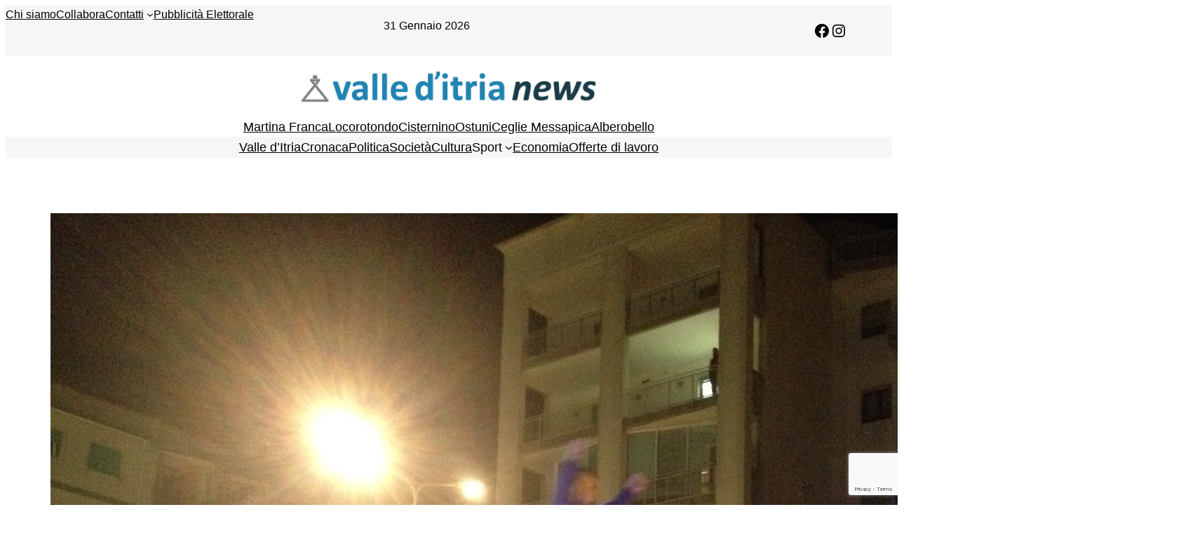

--- FILE ---
content_type: text/html; charset=utf-8
request_url: https://www.google.com/recaptcha/api2/anchor?ar=1&k=6Lcuco4UAAAAAIa7q08-UxYXfqz0UL0rJTDal7rf&co=aHR0cHM6Ly93d3cudmFsbGVkaXRyaWFuZXdzLml0OjQ0Mw..&hl=en&v=N67nZn4AqZkNcbeMu4prBgzg&size=invisible&anchor-ms=20000&execute-ms=30000&cb=91idgox7ovwi
body_size: 48858
content:
<!DOCTYPE HTML><html dir="ltr" lang="en"><head><meta http-equiv="Content-Type" content="text/html; charset=UTF-8">
<meta http-equiv="X-UA-Compatible" content="IE=edge">
<title>reCAPTCHA</title>
<style type="text/css">
/* cyrillic-ext */
@font-face {
  font-family: 'Roboto';
  font-style: normal;
  font-weight: 400;
  font-stretch: 100%;
  src: url(//fonts.gstatic.com/s/roboto/v48/KFO7CnqEu92Fr1ME7kSn66aGLdTylUAMa3GUBHMdazTgWw.woff2) format('woff2');
  unicode-range: U+0460-052F, U+1C80-1C8A, U+20B4, U+2DE0-2DFF, U+A640-A69F, U+FE2E-FE2F;
}
/* cyrillic */
@font-face {
  font-family: 'Roboto';
  font-style: normal;
  font-weight: 400;
  font-stretch: 100%;
  src: url(//fonts.gstatic.com/s/roboto/v48/KFO7CnqEu92Fr1ME7kSn66aGLdTylUAMa3iUBHMdazTgWw.woff2) format('woff2');
  unicode-range: U+0301, U+0400-045F, U+0490-0491, U+04B0-04B1, U+2116;
}
/* greek-ext */
@font-face {
  font-family: 'Roboto';
  font-style: normal;
  font-weight: 400;
  font-stretch: 100%;
  src: url(//fonts.gstatic.com/s/roboto/v48/KFO7CnqEu92Fr1ME7kSn66aGLdTylUAMa3CUBHMdazTgWw.woff2) format('woff2');
  unicode-range: U+1F00-1FFF;
}
/* greek */
@font-face {
  font-family: 'Roboto';
  font-style: normal;
  font-weight: 400;
  font-stretch: 100%;
  src: url(//fonts.gstatic.com/s/roboto/v48/KFO7CnqEu92Fr1ME7kSn66aGLdTylUAMa3-UBHMdazTgWw.woff2) format('woff2');
  unicode-range: U+0370-0377, U+037A-037F, U+0384-038A, U+038C, U+038E-03A1, U+03A3-03FF;
}
/* math */
@font-face {
  font-family: 'Roboto';
  font-style: normal;
  font-weight: 400;
  font-stretch: 100%;
  src: url(//fonts.gstatic.com/s/roboto/v48/KFO7CnqEu92Fr1ME7kSn66aGLdTylUAMawCUBHMdazTgWw.woff2) format('woff2');
  unicode-range: U+0302-0303, U+0305, U+0307-0308, U+0310, U+0312, U+0315, U+031A, U+0326-0327, U+032C, U+032F-0330, U+0332-0333, U+0338, U+033A, U+0346, U+034D, U+0391-03A1, U+03A3-03A9, U+03B1-03C9, U+03D1, U+03D5-03D6, U+03F0-03F1, U+03F4-03F5, U+2016-2017, U+2034-2038, U+203C, U+2040, U+2043, U+2047, U+2050, U+2057, U+205F, U+2070-2071, U+2074-208E, U+2090-209C, U+20D0-20DC, U+20E1, U+20E5-20EF, U+2100-2112, U+2114-2115, U+2117-2121, U+2123-214F, U+2190, U+2192, U+2194-21AE, U+21B0-21E5, U+21F1-21F2, U+21F4-2211, U+2213-2214, U+2216-22FF, U+2308-230B, U+2310, U+2319, U+231C-2321, U+2336-237A, U+237C, U+2395, U+239B-23B7, U+23D0, U+23DC-23E1, U+2474-2475, U+25AF, U+25B3, U+25B7, U+25BD, U+25C1, U+25CA, U+25CC, U+25FB, U+266D-266F, U+27C0-27FF, U+2900-2AFF, U+2B0E-2B11, U+2B30-2B4C, U+2BFE, U+3030, U+FF5B, U+FF5D, U+1D400-1D7FF, U+1EE00-1EEFF;
}
/* symbols */
@font-face {
  font-family: 'Roboto';
  font-style: normal;
  font-weight: 400;
  font-stretch: 100%;
  src: url(//fonts.gstatic.com/s/roboto/v48/KFO7CnqEu92Fr1ME7kSn66aGLdTylUAMaxKUBHMdazTgWw.woff2) format('woff2');
  unicode-range: U+0001-000C, U+000E-001F, U+007F-009F, U+20DD-20E0, U+20E2-20E4, U+2150-218F, U+2190, U+2192, U+2194-2199, U+21AF, U+21E6-21F0, U+21F3, U+2218-2219, U+2299, U+22C4-22C6, U+2300-243F, U+2440-244A, U+2460-24FF, U+25A0-27BF, U+2800-28FF, U+2921-2922, U+2981, U+29BF, U+29EB, U+2B00-2BFF, U+4DC0-4DFF, U+FFF9-FFFB, U+10140-1018E, U+10190-1019C, U+101A0, U+101D0-101FD, U+102E0-102FB, U+10E60-10E7E, U+1D2C0-1D2D3, U+1D2E0-1D37F, U+1F000-1F0FF, U+1F100-1F1AD, U+1F1E6-1F1FF, U+1F30D-1F30F, U+1F315, U+1F31C, U+1F31E, U+1F320-1F32C, U+1F336, U+1F378, U+1F37D, U+1F382, U+1F393-1F39F, U+1F3A7-1F3A8, U+1F3AC-1F3AF, U+1F3C2, U+1F3C4-1F3C6, U+1F3CA-1F3CE, U+1F3D4-1F3E0, U+1F3ED, U+1F3F1-1F3F3, U+1F3F5-1F3F7, U+1F408, U+1F415, U+1F41F, U+1F426, U+1F43F, U+1F441-1F442, U+1F444, U+1F446-1F449, U+1F44C-1F44E, U+1F453, U+1F46A, U+1F47D, U+1F4A3, U+1F4B0, U+1F4B3, U+1F4B9, U+1F4BB, U+1F4BF, U+1F4C8-1F4CB, U+1F4D6, U+1F4DA, U+1F4DF, U+1F4E3-1F4E6, U+1F4EA-1F4ED, U+1F4F7, U+1F4F9-1F4FB, U+1F4FD-1F4FE, U+1F503, U+1F507-1F50B, U+1F50D, U+1F512-1F513, U+1F53E-1F54A, U+1F54F-1F5FA, U+1F610, U+1F650-1F67F, U+1F687, U+1F68D, U+1F691, U+1F694, U+1F698, U+1F6AD, U+1F6B2, U+1F6B9-1F6BA, U+1F6BC, U+1F6C6-1F6CF, U+1F6D3-1F6D7, U+1F6E0-1F6EA, U+1F6F0-1F6F3, U+1F6F7-1F6FC, U+1F700-1F7FF, U+1F800-1F80B, U+1F810-1F847, U+1F850-1F859, U+1F860-1F887, U+1F890-1F8AD, U+1F8B0-1F8BB, U+1F8C0-1F8C1, U+1F900-1F90B, U+1F93B, U+1F946, U+1F984, U+1F996, U+1F9E9, U+1FA00-1FA6F, U+1FA70-1FA7C, U+1FA80-1FA89, U+1FA8F-1FAC6, U+1FACE-1FADC, U+1FADF-1FAE9, U+1FAF0-1FAF8, U+1FB00-1FBFF;
}
/* vietnamese */
@font-face {
  font-family: 'Roboto';
  font-style: normal;
  font-weight: 400;
  font-stretch: 100%;
  src: url(//fonts.gstatic.com/s/roboto/v48/KFO7CnqEu92Fr1ME7kSn66aGLdTylUAMa3OUBHMdazTgWw.woff2) format('woff2');
  unicode-range: U+0102-0103, U+0110-0111, U+0128-0129, U+0168-0169, U+01A0-01A1, U+01AF-01B0, U+0300-0301, U+0303-0304, U+0308-0309, U+0323, U+0329, U+1EA0-1EF9, U+20AB;
}
/* latin-ext */
@font-face {
  font-family: 'Roboto';
  font-style: normal;
  font-weight: 400;
  font-stretch: 100%;
  src: url(//fonts.gstatic.com/s/roboto/v48/KFO7CnqEu92Fr1ME7kSn66aGLdTylUAMa3KUBHMdazTgWw.woff2) format('woff2');
  unicode-range: U+0100-02BA, U+02BD-02C5, U+02C7-02CC, U+02CE-02D7, U+02DD-02FF, U+0304, U+0308, U+0329, U+1D00-1DBF, U+1E00-1E9F, U+1EF2-1EFF, U+2020, U+20A0-20AB, U+20AD-20C0, U+2113, U+2C60-2C7F, U+A720-A7FF;
}
/* latin */
@font-face {
  font-family: 'Roboto';
  font-style: normal;
  font-weight: 400;
  font-stretch: 100%;
  src: url(//fonts.gstatic.com/s/roboto/v48/KFO7CnqEu92Fr1ME7kSn66aGLdTylUAMa3yUBHMdazQ.woff2) format('woff2');
  unicode-range: U+0000-00FF, U+0131, U+0152-0153, U+02BB-02BC, U+02C6, U+02DA, U+02DC, U+0304, U+0308, U+0329, U+2000-206F, U+20AC, U+2122, U+2191, U+2193, U+2212, U+2215, U+FEFF, U+FFFD;
}
/* cyrillic-ext */
@font-face {
  font-family: 'Roboto';
  font-style: normal;
  font-weight: 500;
  font-stretch: 100%;
  src: url(//fonts.gstatic.com/s/roboto/v48/KFO7CnqEu92Fr1ME7kSn66aGLdTylUAMa3GUBHMdazTgWw.woff2) format('woff2');
  unicode-range: U+0460-052F, U+1C80-1C8A, U+20B4, U+2DE0-2DFF, U+A640-A69F, U+FE2E-FE2F;
}
/* cyrillic */
@font-face {
  font-family: 'Roboto';
  font-style: normal;
  font-weight: 500;
  font-stretch: 100%;
  src: url(//fonts.gstatic.com/s/roboto/v48/KFO7CnqEu92Fr1ME7kSn66aGLdTylUAMa3iUBHMdazTgWw.woff2) format('woff2');
  unicode-range: U+0301, U+0400-045F, U+0490-0491, U+04B0-04B1, U+2116;
}
/* greek-ext */
@font-face {
  font-family: 'Roboto';
  font-style: normal;
  font-weight: 500;
  font-stretch: 100%;
  src: url(//fonts.gstatic.com/s/roboto/v48/KFO7CnqEu92Fr1ME7kSn66aGLdTylUAMa3CUBHMdazTgWw.woff2) format('woff2');
  unicode-range: U+1F00-1FFF;
}
/* greek */
@font-face {
  font-family: 'Roboto';
  font-style: normal;
  font-weight: 500;
  font-stretch: 100%;
  src: url(//fonts.gstatic.com/s/roboto/v48/KFO7CnqEu92Fr1ME7kSn66aGLdTylUAMa3-UBHMdazTgWw.woff2) format('woff2');
  unicode-range: U+0370-0377, U+037A-037F, U+0384-038A, U+038C, U+038E-03A1, U+03A3-03FF;
}
/* math */
@font-face {
  font-family: 'Roboto';
  font-style: normal;
  font-weight: 500;
  font-stretch: 100%;
  src: url(//fonts.gstatic.com/s/roboto/v48/KFO7CnqEu92Fr1ME7kSn66aGLdTylUAMawCUBHMdazTgWw.woff2) format('woff2');
  unicode-range: U+0302-0303, U+0305, U+0307-0308, U+0310, U+0312, U+0315, U+031A, U+0326-0327, U+032C, U+032F-0330, U+0332-0333, U+0338, U+033A, U+0346, U+034D, U+0391-03A1, U+03A3-03A9, U+03B1-03C9, U+03D1, U+03D5-03D6, U+03F0-03F1, U+03F4-03F5, U+2016-2017, U+2034-2038, U+203C, U+2040, U+2043, U+2047, U+2050, U+2057, U+205F, U+2070-2071, U+2074-208E, U+2090-209C, U+20D0-20DC, U+20E1, U+20E5-20EF, U+2100-2112, U+2114-2115, U+2117-2121, U+2123-214F, U+2190, U+2192, U+2194-21AE, U+21B0-21E5, U+21F1-21F2, U+21F4-2211, U+2213-2214, U+2216-22FF, U+2308-230B, U+2310, U+2319, U+231C-2321, U+2336-237A, U+237C, U+2395, U+239B-23B7, U+23D0, U+23DC-23E1, U+2474-2475, U+25AF, U+25B3, U+25B7, U+25BD, U+25C1, U+25CA, U+25CC, U+25FB, U+266D-266F, U+27C0-27FF, U+2900-2AFF, U+2B0E-2B11, U+2B30-2B4C, U+2BFE, U+3030, U+FF5B, U+FF5D, U+1D400-1D7FF, U+1EE00-1EEFF;
}
/* symbols */
@font-face {
  font-family: 'Roboto';
  font-style: normal;
  font-weight: 500;
  font-stretch: 100%;
  src: url(//fonts.gstatic.com/s/roboto/v48/KFO7CnqEu92Fr1ME7kSn66aGLdTylUAMaxKUBHMdazTgWw.woff2) format('woff2');
  unicode-range: U+0001-000C, U+000E-001F, U+007F-009F, U+20DD-20E0, U+20E2-20E4, U+2150-218F, U+2190, U+2192, U+2194-2199, U+21AF, U+21E6-21F0, U+21F3, U+2218-2219, U+2299, U+22C4-22C6, U+2300-243F, U+2440-244A, U+2460-24FF, U+25A0-27BF, U+2800-28FF, U+2921-2922, U+2981, U+29BF, U+29EB, U+2B00-2BFF, U+4DC0-4DFF, U+FFF9-FFFB, U+10140-1018E, U+10190-1019C, U+101A0, U+101D0-101FD, U+102E0-102FB, U+10E60-10E7E, U+1D2C0-1D2D3, U+1D2E0-1D37F, U+1F000-1F0FF, U+1F100-1F1AD, U+1F1E6-1F1FF, U+1F30D-1F30F, U+1F315, U+1F31C, U+1F31E, U+1F320-1F32C, U+1F336, U+1F378, U+1F37D, U+1F382, U+1F393-1F39F, U+1F3A7-1F3A8, U+1F3AC-1F3AF, U+1F3C2, U+1F3C4-1F3C6, U+1F3CA-1F3CE, U+1F3D4-1F3E0, U+1F3ED, U+1F3F1-1F3F3, U+1F3F5-1F3F7, U+1F408, U+1F415, U+1F41F, U+1F426, U+1F43F, U+1F441-1F442, U+1F444, U+1F446-1F449, U+1F44C-1F44E, U+1F453, U+1F46A, U+1F47D, U+1F4A3, U+1F4B0, U+1F4B3, U+1F4B9, U+1F4BB, U+1F4BF, U+1F4C8-1F4CB, U+1F4D6, U+1F4DA, U+1F4DF, U+1F4E3-1F4E6, U+1F4EA-1F4ED, U+1F4F7, U+1F4F9-1F4FB, U+1F4FD-1F4FE, U+1F503, U+1F507-1F50B, U+1F50D, U+1F512-1F513, U+1F53E-1F54A, U+1F54F-1F5FA, U+1F610, U+1F650-1F67F, U+1F687, U+1F68D, U+1F691, U+1F694, U+1F698, U+1F6AD, U+1F6B2, U+1F6B9-1F6BA, U+1F6BC, U+1F6C6-1F6CF, U+1F6D3-1F6D7, U+1F6E0-1F6EA, U+1F6F0-1F6F3, U+1F6F7-1F6FC, U+1F700-1F7FF, U+1F800-1F80B, U+1F810-1F847, U+1F850-1F859, U+1F860-1F887, U+1F890-1F8AD, U+1F8B0-1F8BB, U+1F8C0-1F8C1, U+1F900-1F90B, U+1F93B, U+1F946, U+1F984, U+1F996, U+1F9E9, U+1FA00-1FA6F, U+1FA70-1FA7C, U+1FA80-1FA89, U+1FA8F-1FAC6, U+1FACE-1FADC, U+1FADF-1FAE9, U+1FAF0-1FAF8, U+1FB00-1FBFF;
}
/* vietnamese */
@font-face {
  font-family: 'Roboto';
  font-style: normal;
  font-weight: 500;
  font-stretch: 100%;
  src: url(//fonts.gstatic.com/s/roboto/v48/KFO7CnqEu92Fr1ME7kSn66aGLdTylUAMa3OUBHMdazTgWw.woff2) format('woff2');
  unicode-range: U+0102-0103, U+0110-0111, U+0128-0129, U+0168-0169, U+01A0-01A1, U+01AF-01B0, U+0300-0301, U+0303-0304, U+0308-0309, U+0323, U+0329, U+1EA0-1EF9, U+20AB;
}
/* latin-ext */
@font-face {
  font-family: 'Roboto';
  font-style: normal;
  font-weight: 500;
  font-stretch: 100%;
  src: url(//fonts.gstatic.com/s/roboto/v48/KFO7CnqEu92Fr1ME7kSn66aGLdTylUAMa3KUBHMdazTgWw.woff2) format('woff2');
  unicode-range: U+0100-02BA, U+02BD-02C5, U+02C7-02CC, U+02CE-02D7, U+02DD-02FF, U+0304, U+0308, U+0329, U+1D00-1DBF, U+1E00-1E9F, U+1EF2-1EFF, U+2020, U+20A0-20AB, U+20AD-20C0, U+2113, U+2C60-2C7F, U+A720-A7FF;
}
/* latin */
@font-face {
  font-family: 'Roboto';
  font-style: normal;
  font-weight: 500;
  font-stretch: 100%;
  src: url(//fonts.gstatic.com/s/roboto/v48/KFO7CnqEu92Fr1ME7kSn66aGLdTylUAMa3yUBHMdazQ.woff2) format('woff2');
  unicode-range: U+0000-00FF, U+0131, U+0152-0153, U+02BB-02BC, U+02C6, U+02DA, U+02DC, U+0304, U+0308, U+0329, U+2000-206F, U+20AC, U+2122, U+2191, U+2193, U+2212, U+2215, U+FEFF, U+FFFD;
}
/* cyrillic-ext */
@font-face {
  font-family: 'Roboto';
  font-style: normal;
  font-weight: 900;
  font-stretch: 100%;
  src: url(//fonts.gstatic.com/s/roboto/v48/KFO7CnqEu92Fr1ME7kSn66aGLdTylUAMa3GUBHMdazTgWw.woff2) format('woff2');
  unicode-range: U+0460-052F, U+1C80-1C8A, U+20B4, U+2DE0-2DFF, U+A640-A69F, U+FE2E-FE2F;
}
/* cyrillic */
@font-face {
  font-family: 'Roboto';
  font-style: normal;
  font-weight: 900;
  font-stretch: 100%;
  src: url(//fonts.gstatic.com/s/roboto/v48/KFO7CnqEu92Fr1ME7kSn66aGLdTylUAMa3iUBHMdazTgWw.woff2) format('woff2');
  unicode-range: U+0301, U+0400-045F, U+0490-0491, U+04B0-04B1, U+2116;
}
/* greek-ext */
@font-face {
  font-family: 'Roboto';
  font-style: normal;
  font-weight: 900;
  font-stretch: 100%;
  src: url(//fonts.gstatic.com/s/roboto/v48/KFO7CnqEu92Fr1ME7kSn66aGLdTylUAMa3CUBHMdazTgWw.woff2) format('woff2');
  unicode-range: U+1F00-1FFF;
}
/* greek */
@font-face {
  font-family: 'Roboto';
  font-style: normal;
  font-weight: 900;
  font-stretch: 100%;
  src: url(//fonts.gstatic.com/s/roboto/v48/KFO7CnqEu92Fr1ME7kSn66aGLdTylUAMa3-UBHMdazTgWw.woff2) format('woff2');
  unicode-range: U+0370-0377, U+037A-037F, U+0384-038A, U+038C, U+038E-03A1, U+03A3-03FF;
}
/* math */
@font-face {
  font-family: 'Roboto';
  font-style: normal;
  font-weight: 900;
  font-stretch: 100%;
  src: url(//fonts.gstatic.com/s/roboto/v48/KFO7CnqEu92Fr1ME7kSn66aGLdTylUAMawCUBHMdazTgWw.woff2) format('woff2');
  unicode-range: U+0302-0303, U+0305, U+0307-0308, U+0310, U+0312, U+0315, U+031A, U+0326-0327, U+032C, U+032F-0330, U+0332-0333, U+0338, U+033A, U+0346, U+034D, U+0391-03A1, U+03A3-03A9, U+03B1-03C9, U+03D1, U+03D5-03D6, U+03F0-03F1, U+03F4-03F5, U+2016-2017, U+2034-2038, U+203C, U+2040, U+2043, U+2047, U+2050, U+2057, U+205F, U+2070-2071, U+2074-208E, U+2090-209C, U+20D0-20DC, U+20E1, U+20E5-20EF, U+2100-2112, U+2114-2115, U+2117-2121, U+2123-214F, U+2190, U+2192, U+2194-21AE, U+21B0-21E5, U+21F1-21F2, U+21F4-2211, U+2213-2214, U+2216-22FF, U+2308-230B, U+2310, U+2319, U+231C-2321, U+2336-237A, U+237C, U+2395, U+239B-23B7, U+23D0, U+23DC-23E1, U+2474-2475, U+25AF, U+25B3, U+25B7, U+25BD, U+25C1, U+25CA, U+25CC, U+25FB, U+266D-266F, U+27C0-27FF, U+2900-2AFF, U+2B0E-2B11, U+2B30-2B4C, U+2BFE, U+3030, U+FF5B, U+FF5D, U+1D400-1D7FF, U+1EE00-1EEFF;
}
/* symbols */
@font-face {
  font-family: 'Roboto';
  font-style: normal;
  font-weight: 900;
  font-stretch: 100%;
  src: url(//fonts.gstatic.com/s/roboto/v48/KFO7CnqEu92Fr1ME7kSn66aGLdTylUAMaxKUBHMdazTgWw.woff2) format('woff2');
  unicode-range: U+0001-000C, U+000E-001F, U+007F-009F, U+20DD-20E0, U+20E2-20E4, U+2150-218F, U+2190, U+2192, U+2194-2199, U+21AF, U+21E6-21F0, U+21F3, U+2218-2219, U+2299, U+22C4-22C6, U+2300-243F, U+2440-244A, U+2460-24FF, U+25A0-27BF, U+2800-28FF, U+2921-2922, U+2981, U+29BF, U+29EB, U+2B00-2BFF, U+4DC0-4DFF, U+FFF9-FFFB, U+10140-1018E, U+10190-1019C, U+101A0, U+101D0-101FD, U+102E0-102FB, U+10E60-10E7E, U+1D2C0-1D2D3, U+1D2E0-1D37F, U+1F000-1F0FF, U+1F100-1F1AD, U+1F1E6-1F1FF, U+1F30D-1F30F, U+1F315, U+1F31C, U+1F31E, U+1F320-1F32C, U+1F336, U+1F378, U+1F37D, U+1F382, U+1F393-1F39F, U+1F3A7-1F3A8, U+1F3AC-1F3AF, U+1F3C2, U+1F3C4-1F3C6, U+1F3CA-1F3CE, U+1F3D4-1F3E0, U+1F3ED, U+1F3F1-1F3F3, U+1F3F5-1F3F7, U+1F408, U+1F415, U+1F41F, U+1F426, U+1F43F, U+1F441-1F442, U+1F444, U+1F446-1F449, U+1F44C-1F44E, U+1F453, U+1F46A, U+1F47D, U+1F4A3, U+1F4B0, U+1F4B3, U+1F4B9, U+1F4BB, U+1F4BF, U+1F4C8-1F4CB, U+1F4D6, U+1F4DA, U+1F4DF, U+1F4E3-1F4E6, U+1F4EA-1F4ED, U+1F4F7, U+1F4F9-1F4FB, U+1F4FD-1F4FE, U+1F503, U+1F507-1F50B, U+1F50D, U+1F512-1F513, U+1F53E-1F54A, U+1F54F-1F5FA, U+1F610, U+1F650-1F67F, U+1F687, U+1F68D, U+1F691, U+1F694, U+1F698, U+1F6AD, U+1F6B2, U+1F6B9-1F6BA, U+1F6BC, U+1F6C6-1F6CF, U+1F6D3-1F6D7, U+1F6E0-1F6EA, U+1F6F0-1F6F3, U+1F6F7-1F6FC, U+1F700-1F7FF, U+1F800-1F80B, U+1F810-1F847, U+1F850-1F859, U+1F860-1F887, U+1F890-1F8AD, U+1F8B0-1F8BB, U+1F8C0-1F8C1, U+1F900-1F90B, U+1F93B, U+1F946, U+1F984, U+1F996, U+1F9E9, U+1FA00-1FA6F, U+1FA70-1FA7C, U+1FA80-1FA89, U+1FA8F-1FAC6, U+1FACE-1FADC, U+1FADF-1FAE9, U+1FAF0-1FAF8, U+1FB00-1FBFF;
}
/* vietnamese */
@font-face {
  font-family: 'Roboto';
  font-style: normal;
  font-weight: 900;
  font-stretch: 100%;
  src: url(//fonts.gstatic.com/s/roboto/v48/KFO7CnqEu92Fr1ME7kSn66aGLdTylUAMa3OUBHMdazTgWw.woff2) format('woff2');
  unicode-range: U+0102-0103, U+0110-0111, U+0128-0129, U+0168-0169, U+01A0-01A1, U+01AF-01B0, U+0300-0301, U+0303-0304, U+0308-0309, U+0323, U+0329, U+1EA0-1EF9, U+20AB;
}
/* latin-ext */
@font-face {
  font-family: 'Roboto';
  font-style: normal;
  font-weight: 900;
  font-stretch: 100%;
  src: url(//fonts.gstatic.com/s/roboto/v48/KFO7CnqEu92Fr1ME7kSn66aGLdTylUAMa3KUBHMdazTgWw.woff2) format('woff2');
  unicode-range: U+0100-02BA, U+02BD-02C5, U+02C7-02CC, U+02CE-02D7, U+02DD-02FF, U+0304, U+0308, U+0329, U+1D00-1DBF, U+1E00-1E9F, U+1EF2-1EFF, U+2020, U+20A0-20AB, U+20AD-20C0, U+2113, U+2C60-2C7F, U+A720-A7FF;
}
/* latin */
@font-face {
  font-family: 'Roboto';
  font-style: normal;
  font-weight: 900;
  font-stretch: 100%;
  src: url(//fonts.gstatic.com/s/roboto/v48/KFO7CnqEu92Fr1ME7kSn66aGLdTylUAMa3yUBHMdazQ.woff2) format('woff2');
  unicode-range: U+0000-00FF, U+0131, U+0152-0153, U+02BB-02BC, U+02C6, U+02DA, U+02DC, U+0304, U+0308, U+0329, U+2000-206F, U+20AC, U+2122, U+2191, U+2193, U+2212, U+2215, U+FEFF, U+FFFD;
}

</style>
<link rel="stylesheet" type="text/css" href="https://www.gstatic.com/recaptcha/releases/N67nZn4AqZkNcbeMu4prBgzg/styles__ltr.css">
<script nonce="DSI1VrOncV-9ojg1dAo4PA" type="text/javascript">window['__recaptcha_api'] = 'https://www.google.com/recaptcha/api2/';</script>
<script type="text/javascript" src="https://www.gstatic.com/recaptcha/releases/N67nZn4AqZkNcbeMu4prBgzg/recaptcha__en.js" nonce="DSI1VrOncV-9ojg1dAo4PA">
      
    </script></head>
<body><div id="rc-anchor-alert" class="rc-anchor-alert"></div>
<input type="hidden" id="recaptcha-token" value="[base64]">
<script type="text/javascript" nonce="DSI1VrOncV-9ojg1dAo4PA">
      recaptcha.anchor.Main.init("[\x22ainput\x22,[\x22bgdata\x22,\x22\x22,\[base64]/[base64]/[base64]/ZyhXLGgpOnEoW04sMjEsbF0sVywwKSxoKSxmYWxzZSxmYWxzZSl9Y2F0Y2goayl7RygzNTgsVyk/[base64]/[base64]/[base64]/[base64]/[base64]/[base64]/[base64]/bmV3IEJbT10oRFswXSk6dz09Mj9uZXcgQltPXShEWzBdLERbMV0pOnc9PTM/bmV3IEJbT10oRFswXSxEWzFdLERbMl0pOnc9PTQ/[base64]/[base64]/[base64]/[base64]/[base64]\\u003d\x22,\[base64]\\u003d\\u003d\x22,\[base64]/DhS7CrxtVL8OdB8KqYFvDoB7DkBgsAsKuwrXCksKfw7wLZMOXFcORwrXClMK0NkXDvMO9wqQ7wqtWw4DCvMOPbVLCh8KdGcOow4LClsKDwroEwow8GSXDoMKgZVjCti3CsUYTfFh8csOOw7XCpHNJKFvDmsKMEcOaHMOlCDYDW1o9Kw/CkGTDhcKew4zCjcKswrV7w7XDlBvCuQ/Cjw/Cs8OCw73CqMOiwrE6wr0+KwRRcFpaw6DDmU/DjgbCkyrCjsK3Ii5cZkpnwqE7wrVaXsK4w4ZwWEDCkcKxw7DCvMKCYcO7U8Kaw6HCtcKqwoXDgxHCqcOPw57DrsKgG2YJwrrCtsO9wobDtjRow47DjcKFw5DCsCMQw604CMK3XwPCmMKnw5EZb8O7LVLDom90HXhpaMKtw6BcIzPDmXbCkyx+IF1ecSrDiMOVwoLCoX/CsycyZSVvwrwsG1gtwqPClcKfwrlIw4h/w6rDmsKDwoE4w4slworDkxvCihTCnsKIwpfDtCHCnlzDjsOFwpMiwqtZwpFmDMOUwp3DogUUVcKUw6QAfcOqKMO1YsKtSBF/FMK5FMONTEM6RlBZw5xkw47DjGg3VcK1G0wzwoZuNmbCpQfDpsONwqYywrDCkMKWwp/[base64]/CmElGInZQXW/[base64]/Z8Knw5vDpMKGw47Cl8Oxw7XDtcO5VsKqwoPDsHjDkBnDi8OQacKDEcK0BBNSw4nDvF/DmMOiIMOVcsKzFgMQaMOOb8O8fCfDvSFlGMKyw7jDicOZw5fCg0E6wr01w7Qpw7dMwr7DlyXDvTdWw6PDsjPCt8OGSkMLw6tkw4ohw7oSF8Kmwpk2H8K/w7fCnMKSacKMSwJ2w4LCscKdBDJ8GEHCt8Kzw5HDmibDlAPChcKoCADDp8Olw47ChCc2WcKRwqYITHNDesOWwp/DrjnDhVs8wqZxQsKhYjZ9wpXDu8O1UmUmayrDg8K8KFLCkwTCvcKZRsO0f34dwpp3XsKpwoPCjx1YesOAN8KnGlvCvMO7w4xBw5HDsT3DksKywp4vQn8yw6XDkMKYwp8+w71ZMMOLVRdvwpzDqcKxPUfDqCvCug5pdMODw4R/MsOsR09Kw6nDmxxGc8KsB8OKwqrChMOtPcKBw7HDnEzCk8KbVCsHL0sjbzPDrWLDgsOZO8KvJsKqSETDuT8bQhZmA8Oxw4trw7nDigNVDVdCCMOAwrxMHEJqd3FHwpN6w5VxBmMEFcKkw70Ow74QfWt5GVhEND/CssOJbGANwrDCnsK0KsKFKHvDjx7CjRMSUifDqcKMR8KwV8OfwqDDm3nDiw90w6DDkzbCs8KRwrE4W8OywqpOwrsVwqTDq8Opw4vDnsKeNcONMgkTN8K2OD4rWcK3w5jDtirClMOJwpHCjMODBBjChx4qdMOhMS/Cs8O9JMOHbifCoMOOfcO6BcKiwpPDkxglw741wpvDssOSwpF2QC7DjcOow74CSA16w7s3FcOIHhnDrsOrbkR8w5/CgnAJOcOlfTTDm8KJw6PDil3DrxDDs8ONw77CmRc6EMOqNFjCvFLCg8KCw7V+wp/DtsO4wp0tKl3DqQo4wowtOsOzTndZbsKZwo58eMObwr7Dl8OlN3PCnMKvw63CqTDDs8K2w6/Dn8KOwoU8wpxsam1uw5TCiCBpVsKGw4PCucK/Y8Omw7zDs8KGwqJgdXhgO8KOPMK1wqMTCsOZFsOxJMOOwpPDumTCjlrDt8Kywp/CvMK4wo9XTsOcwozDm3ESIhzCoR4Ww5Abwq8gwr/[base64]/w45pDMOoEcO9wq99wpFpwpPCvsKiwrAKEsK4wofCvsKtB0zDksKJbjoTw5ZrGRzCo8KvJ8Kiw7DDq8KvwrnDjS4OwpjCn8KJwqdIw4PCuSPDmMKawojCusOAwos+P2bCpXYrXMOYcsKId8K0BsO8YMOfw75MHgPDt8KtdMOAWwhnEMK3wrdIw6vDpcOtw6QNw5/Dm8K4w5PDmhAvaBJyEgJ6ATbDqsOAw6TCsMOVYhVyNjXCtsKbHFJbw4ttZE8bwqcndhluAsK/w6LCohE7VsOCSMOXIMKhw5howrDCv0pbwpjCt8OSOMOVPsKZDsOwwpQDdj/CgF3CjsOkUsOdAVjDvkcMdxB/[base64]/CkcOfwo44w4zCrcKSwp0OHik0KkE9VcOAJ8OPw6hcccOXw4cVwqNuw6nCgyrDmRXCkMKCd39mw6nCsidww7zDrsKFw442w4hFUsKAwrgqL8KUw5JHw6fDmMOgG8KJw5fDpcKVXcOCP8O/TMOMNC3DqDvDmSFWw6DCuDF6DX7CpMKXGsOsw4h9wp0edcK8wrrDtsK+RQ3CjAFAw5vDvhnDnH8uwopWw5LDjFVkQxk4w4PDv0FVw5jDvMKUw5gQwp8iw4vDmcKYai17KiTDgFdwAMOdAMOWaUjCjsOZWVdew7fDnsOIw5/CsFLDt8KkEn48wo1twp3CmhrDqsOewoDCq8KlwqfCvcOowpdNesOKNHh6woAIUX1nwo47wrTDucKaw55sFcKQQ8OBHsK+GVPCrW/DoRk/[base64]/YsKuFMOEOcOhw7zCnsK3cW5Fw4rCqsOQw78vdT1xZEPCpTxHw77CosKnc0HCkl1jOhXDpl7Dk8OeOTg6al3DlkEvw7kAwp/DmcKewp/CoyfDusOcDcKkw7LDkQt8wqrDrFbCuntnSH/DhyRXwo4jGMOpw4Muwopywq46w785w7doLcKgw6Ifw7HDuTs2TwXCm8KUb8OpJcOdw6RdIMOTTz/Cp30YwrLClnHDmUZhw7luw4RWMkIbUCDDuBDCmcO0BsKdAEXCvsOGwpZdJxJ+w4XClsK3eQnDiiFew7rCicKYwo/ClMK+RsKSIlp6SQ5CwqEGw7hGw6powqDCg0nDkXXDvixdw4DDoVELwoBcNEh7w5nCny3CssK5MzJPB2fDiSnClcO3LWzCs8OUw7ZqNzAvwrYBVcKgDsKNwrVOw44DYsOzY8KqwrBfwpXCh2/ChMKGwqoIT8O1w55vf2PCgW1FJMOVc8OeLsO0T8K/LUXDnyfDjXLDimLDoBrDjsOlwrJrwoVMwoTCqcKLw6nCllNAw48cJMK4wp/CkMKVwpLCmFYVaMKYVMKaw6ovPy/DjsOZwoQzUcKKdMOPB1fDlsKLw7VlRlJEHCjChgvCu8KIMCzCp0NqwpDDl2fDvyjClMOrSE3Cuz3Cl8O4E3shwqA/woACZsOWQUJUw73DpljCncKAa3TCkEvCmwZzwp/DtGDClMOWwq7CpR5hRMKoV8Knw6pfS8K3w5gtU8KMw5/[base64]/DrXDDn0HCpltBdsO4UBjCgwNCw5rDjlIXwpxHw48cH0TDlMO2I8KRfcKKUcObQMKxdMO6fAtPKsKqVcOtC2tqw6nCiCvCh3TDghXCkUrDp09Nw5QHPsOaYW8pwqDCviNbIBnDsXcaw7XDn1HDqcOow5DCoVxQw4PCgxNIw5/Cg8OOw5/DoMKCZUPCpsKEDgUUwoEvwo9Hwp3Di1/CgRzDhH0WdMKkw5IGcMKOwqwNCVvDn8OubAd7IcKNw5zDu13DqioTAlx2w47Ck8ORYcOYwp1zwoxZw4Q4w4R9WMKOw4XDmcOTDA3DgsOvw5rCmsOKFHvCuMKRwofCnEzDjWnDgcOaRxYLTsKQw5Vqw7/DgHnDlcOsI8KiSx7DknzDpsKzO8OOBEgXw6ozRsOXwqgtIMOXKj4pwqXCk8OvwrQAw7QqdDrDuGojwqrCncKqworDvsKJwpFAQw3CuMK5dGtUw4vClcKBCDIVJMONwpDCgUnDtMOGQXE3wrnCpcO5NcOBZXXCqcO/w4/Dn8KHw6vDiXxfw79kUjpDw51XdEgoEVPDhMOwA0HCjUfCiWPDlcOHGGXCsMKMFG/Cvl/[base64]/DggZYw7IzbRnCqiJiw4fDmV/DhyzDmMKrRGPDhcORwrzCjMKuw6I0HDUJw6ElLsOza8KGWU7Co8KlwozCqMOiJcKUwrU+I8OXwr/[base64]/[base64]/DuxYpCcO6wqfDrw0nw6fDt8KBw7woMsKAw6jDocK9SMKuw73Dh2bCjk8bLcKhwpMdwptEDsK1w4khU8KUw7rCumRXGWjDjyYXeVp2w6TCkSHChMKuwp/DlnRSNcKGYg7ChVnDlAvDlj7DoQjDksKDw7XDhVNPwo0IfcOZwrfCpjLCvsODd8Oxw6nDujw2NkzDksKGwozDk00pN1PDs8KUVMK/w7cow57DqsKxeFrCiGfDpSzCpsKzwp/DhnttFMOoCMO1RcK1wo9NwpDCqwrDpcOpw7sfHsKzQcKOd8K1fsK/[base64]/DqcKDK1rDh8KtwqMgw6/DrcORw5rDrULDkMKDwrrDuRzCqMOpw4TDvG/[base64]/CmMOcwpjDuMKNOybCunxnOz3CpHbDhsKFMkjCoEghw77CpsK7w4jCv2TDnGEVw6jCscOSwoo9w6DCoMO9JcOFFcKxw4/[base64]/[base64]/CsSEFB8OGw5vDowJ/B8O7J2vDsMKxwq7DjMO9HsKKJsOBw4PDikXDkH0/RTPDpMOjEcOqw6vDvxLDmsK4w6sYw67CnmTCmWTDpcOfcMOVw4sZZsOqw7LDk8O6w71ewrXDvzbCuhoySQw2MnUOPsOTLULDkDjCt8OEwrXCnMOBw44Fw5XCnTpBwotFwrPDosKbbRU/OcKge8OQYMOlwr/DlMKdwr/Cl3rDrTt7GsKvCcK5UsOCLsOyw4HDvk4SwrHCvkFmwpIWw7IKw4TCgMK7wr/Dh2LCr0nDnsOgbTDDjwHCqMODK2ZFw65mwoPDtsOSw4F9LTnCsMOjG3B6NW8BIcOtwpdqwrxuADtBw7V2w5vCscOtw7XDisOGw7VAWsKew6xxw6nDvcOSw4piWsOUTS/DksOrwpJHNsKvw6nCh8OdL8K0w5lww6h/w51DwrrDrcKqw4oqwpPCilXClGR/w67CtVvCuks+aFTDpXTCkMOnw77Cj1nCusKjw4HCiVfDvMOdW8OLwozCi8OhX0powrDDu8KWAgLCmiBwwqjDv1FbwqZXdkfDpDA5wqguSVrCpSnDjjDDsHF+YW8CGMK6w7FUB8OWCDzCvsKWwpjCtMOtaMOKS8K/wrjDjQjDi8Oja0oIwrzDgXvCnMOIFMKUOMKVwrDDpsK8TsOLw57CncOlXMOaw5bCqcKcwqzCs8OvUQ5Vw5PDmCrDscKlw558Q8Kuw5N6VcOcIcKENQLCtMOiHsORbMObwp4VT8KqwpPDmWZSwpURKhMJCsOsfyjCuXsgH8ONBsOEw5nDpCXCsm/DpXs8w4zCrCMcwoPCqnBSP0TDicOqw555w69JOxHCt0B/wpDCmEQ3OnLDucO9wqHDvTVId8OYw5QYw57Dh8KmwoHDocKNGsKpwrgoL8O1T8K1ZMOoFU8CwpDCs8KcKcOvWR5eD8O3PxrDqcO6w58PWTrDgXnDijXCnsOHw5fDtCHCkjzCscKMwo8Vw7xTwpU8wq7DvsKJwp/CvXh9w4pTbFnCncKyw4RBBmIgZng6eSXDpcOXVSY2WDdKYcKCAMOCI8OoRzfClMK+BiTDpMOSesK3w4/Cp0dvKWAFwr4ZGsO/wpzClBNoJsO1dQjDoMOhwrhHw5EiN8OEHwHCpEXDjHpxw6V6w5LCuMKww4vCkCFAAgItbcOyH8K8B8ONw73Chjxgwp/Dm8KsZ2RgSMOAfMKbwpDDmcO2byrDo8KdwocbwoE0Vj/DtcKPYxnCkW1Aw5jCrMKFW8KcwrrCrmklw5rDr8K4CsOMIsObwpYiK2PChEIeQX1swpbCmBEbPMK+w4zClzjDisO7wrc1ESHCi2/[base64]/CtcO2NcKJVR5XJ8K4f0jCpsOew6TDscOgAhLDtMOEwpHDh8K0fkwwwq3CgRbCk0o/[base64]/[base64]/CqV7Du8OdLMOQwr9Kw6nDvB0yB37CkmjCght8w7PDoz1lXC/Dt8KHDTdlw4IKUsKpJCjDrCJ/dMOkw6sAw5jDmcKwaA7Dt8KWwqNvAMOhXFbDozIxwpBHw7AAEHcowr/DmsOxw7AuBnlHKz3ClcKQLcK7BsOTw4VycQlZwopbw5DCoFghw67Dg8OlGsKNS8OVb8KpfAbCq1tsQmnDmcKqw65xIsOhwrPDisKFbCnCsh/DusOAEcKPwqUnwr3DscOywq/DnsKte8O/wrjCuzdEW8OzwpzDgMOdaUnCjxUBPsKZBXRGwpPCkcOoGQHCuEo8DMKkwoVSP05te1vDm8Olw7UGWMO/dSDCqDjDtMK7w7tvwrQ0wqLDjVzDhE4XwoXDqcKrwqhMEsOTasOqEQjDssKVOAk6wrpQEVM8ThLCmsK7wqh5QnlyKsKAwrrCpWjDksKAw4N/[base64]/CocKRTjIYXsK1d8O1FMKYw5tAHMKuwqsIKTHDmsKRwrDCs3RIwpfDhnfCmSfCuyZKeWRRw7HCrQjDmsKsZcOJwqwdEMKIO8O/wp3CvnM+Q2ZuF8KOw7wLwqZAw6pUw4zChyzCtsOtw4gOw5bCnW4+w7w2VMOKEmnCrMOuw5/[base64]/QkIDw4ZKw6XCm33Cp37DkcO4wrwJwpvCsEAxNjdxwo/[base64]/CpATCrMOqw4HCpcK4w4TDgsKUNnjDj8K3wrbClRjCmcOoHDLCn8OhwrHDkH7Cvjwow4o2w6bDr8KZQF9PBGfCkcOQwpXCicK0dcOYCMO/bsKUK8KZGsOvTALCnw0EYsKywo7DrsOXwrnCuW5COMKpwr/CjMKnfQ95wqnCmMKsLQLCjHgBShHCjSY6TsO1fz/[base64]/wq/[base64]/DvMK5SMKmcsO3wrLDrcOcKX/Du8OyDGUVwofCqsOQH8KoD0jDlMK2cSzCicKfwq95w5xtw7bDmcKdcyRHIsOQJQPCpjMiM8KlATjClcKkwppUTWrCiGjCtFjCgUnDhwoXwo1qw4/CgyfCgSpvNcOWIjoLw5vChsKIBmrDgTrCm8OSw50jw7gKw4opHy3CpDnDk8Khw6xTw4Q/[base64]/[base64]/CsiNdF8KiZxAgCj40w6gNLMKLwqTDlQ5iNBgwD8K5w75TwrhGw5DCrcOPw51decO5dcKBEDfDg8OZw5RMZ8Kndx1mfMO4Ny/Dr3ogw6cDIMO7NMOUwqt+RB8SXMKZJg/Djx5iWxjClkLDrDdtU8O4w5rCsMKTbhRrwpUhwoJJw7QLTxAXwqs/wo/[base64]/CtMOJw7/Ds2xxOChvwo7Cu2F0w6bCqn/CrcKcwo04JR3Cs8K/fF7DqcOZR1bDkwPCm0FLSsKqw6nDlsKvwo9fAcK0QMKzwrUHw6vCnEdibcODf8OwS0Ubw6HDqCVKwqpoV8KCVMKtAHHCqREKV8Ohw7LCkBbCm8KWW8OESSw/D3tpw495KF7DilQ1w4XClG3CnVd1Sy3DmxbDucOHw4Yow5jDpMKhC8OtSyRMAcOAwrINcWjCjsKAJsKPwovCqjZKNcONw7Eye8KBw7AWcjlOwrduw4/DtWReFsOMw7DDqcOnCsKhw7FtwoZTw7pNw6F8MgMDworCrcOSVinCmTYHWMOrNMOIPsKgw7I5Ch3DmMOQw4HCq8K7w5fCuzbCkG/[base64]/b0dvw5R3QW0vwoHDpMOxDFtIw75fwptUwrl1fcOjCMOfw4rDnMOawq/Cv8ORwqJPwpnDvV5GwpnDln7CocKJNUjDl2zDusKWcMO0GXIqw6gzwpcOY37Dlx1XwocIw78tBHYOY8OiA8OqRMK2OcOGw4hYw73CksOiMlzCjBpCwos/P8Kgw5LDuk1oUWLDsELCm0pyw6fDljQGYMKKZjzDnUfCkhZsZh/DocODw6FjUcKQfsKiw5J3wqMNw5U/CVVjwqvDlsKcwpnCvkB+wrTDvWcNMSNcJMOowrrCrEPCjS4qwqzDhEsNS3wvAsOrNXzCk8KCwrXDnsKfQXHDnT9gOsK8wq0GAF7Cm8KuwrBXHWkSOMOtw5rDvBnDrMO4wpNTYV/CvkZRw4oJwoAdN8KtAkzDrUDCqsK6wpwpw6wKOyzCqMO3QmXDtcO8wr7CtMKgfTdJUsKVwrLDqmAVemphwokZGU/CnULCnycAS8OGw6BewqXChDfCtlzClx/CimjCmhnCtMK7DMKxOCYaw59YPDZHw6QTw4w3CcK3bQcEbXsbXGoOwr7CjFnDjgfCmMKAw7kKwo0dw5jDh8Ksw4Z0b8Ouwo/DosOJGCLDnmnDocKFwrU8wqgWw6IaIF/CgWx/[base64]/DCHDvAHDmcOmw6YLw58Qw7ojw5I6WT1xC8KfGcKDwpcnMVPDqCzDkcOQTHoVMcKwAStzw4U1w6PDmMOJw5PCtcKIMMKKUsO6DHbDi8KOLMKsw77CqcOFAMO4wqPConDDgV3DmxjDpBQ/[base64]/CscOfN3XDqTU0MnIGXFLDqBBKXDMPeyAiasKgaWnDtsOvccKHwrbDkMKjfXwrRSTDkcOjesKlw73Dt2bDuQfDkcOXwoTDjClHX8OFwrXCt3jDhmHCmsOuwoHDosO+fkJ2MG/DqlwUdDkELsOhwpXCg3VQcnl+SyrCgsKcVcK1Q8OZMcK+LsOswrlLOwrDicO8ImnDoMKtw6onGcOgw4NUwp/CgjBEwpjCrmU3HcOiXsOuZMOGYmDCtS/Dn3R3wpfDiynCjHcqE33DgcKIL8KffjXDmjpJJ8K3w4xJAgfDrid/[base64]/[base64]/Cv8OqGFLDicObw74BRj/Cp23Do1waM8OlAQgnw6XDpXvCq8OkSE7Co1skw4cVwoXDpcKWwp/Do8OkUC7DvQzCvsKWwq3DhMKuUMO2w44twobCjsKKLUoubT0XCcKJw7bCgGrDhWnCkjgrwrMbwqvCisOgCMK1BinDnEkOR8ONw5bCtAZYFXA5w5TCvT5Bw7V2XlvCoxTCrFUlGcOZwpPDkcKpwrk/Dl3Co8OUwojCqcK8FcO0S8K8U8Kvw77Ck3/DjDrDh8OHOsK4IzvCgSFMFMO2wqpgFsOEwoVvLsKbw5cNw4JTLsKtwrXDt8KPCmYlw6nClcK5IxfChGjCgMOyUiDDqhFbOktww6PDj2vDnSLCqBQOWHLDnDPClB9FZi02w5vDqsOGP2HDhFhORzlETsOPwoPDgFVjw5wJw7QZw546wp/[base64]/CncOPwpRdw4fCi8KIwr/DkFQcBcO+wqbDkcKYw5ZiVcOKdl/CrMOmAwzDkMKCccKHVXdRW3Aaw65jamhxEcO6JMKXwqXCjMKXw4hWfMK3VMKdVx5ZL8KQw7DDk17DnXnClHLCslpIHsKsUsOew4J/w70EwqlNHAXChcKGVVXDhcO6K8Kfwp5tw4RhXcKFw6LCs8ORwofDmw7DksKKw5/CscKvUFzCt3cUQsONwpDDr8KHwqNqLRoUfDnCuyY5w5PCnkw+w4jCmcOuw6bDosOVwq3DgVHDkcO5w7/[base64]/wr3DpkLDlBzCuMOdw5zDlzBcMMKBw6IST0bCksKaBjEIw5IQH8KcVD1kVcO9woN2ecKEw4/[base64]/Dtmohw7FRMm/Di2vCtltLwq/[base64]/BABuw4V/ZWPDtcKieS3Dg3A0X8O+wpjCj8OFw6XDiMO4w4tyw7rDk8KYw4pJw43DlcK9woTDqsOrAEtlw5rDlMKiw5DDuT05AitWwonDjcO0ElLDgF/[base64]/DpHcOw41rwrUEw6TDpU0qNsO1wrjDhUx+w7nCv0DCtcKeUnDDv8OBFF1zX3UQRsKpwpLDpVvCgcOZw5HDsUXCnsOEcgHDoVVCwoNpw5p7wqLCs8OPwo0gBcOWdw/Dg2zCojDCkzbDv3ENwprDicKoMhYqw44mOMO1wo0NeMKza2liCsOSFMOAAsOewpjCgkTChEgwFcOaNgnDoMKmwqTDvTpuw60+CMO0ZsKbw6fDuB1ww4nDoXNdwrPChcK9wrTDqMOfwr3ChUvDsyhfw4jCog/CpMOSGUUEwonDl8KVJ1rCqMKEw5VGV0rDv1jCn8K/wq7DiA4gwq3ChBfCp8Otwo4vwp8bw7fCgTgoI8KIw7zDu2clM8OhZcK8JgjDtMK/Ri7Cv8K4w601wqU/PQXCnMOrwoYJcsOMwqwJZMOLesOOM8OZIzIDw5YbwoZhw7rDiWXCqhbCv8OGwo3CpMK8LMKSw7DCuxTDj8OwUcOfS2sePRk3NcK0woLChAgnw77CnVfCqizCnQRswr/DvMKcw6teKXU8wpDDjlzDlsORA0wtw7JyYMKew6IAwpVmw4TDukLDjWRww7ARwp5Cw6HDr8OIwp/[base64]/[base64]/DrlrDk0bDlhfDtWR4BwMBaBzCtcK2a1t5w47CoMKhw6VGJcOrwo5USynCqX4sw5PCvMOEw73DoAsKYhDCl3h6wqgFLsOCwpjDkwrDkcOSwrJbwroUw4Qzw5Mbwq3Du8OAw6LDpMOgd8K/w5N1w4nDpX0EfMKgMMKxw5jCt8O+wqXCh8OWVsOdwqjDvCEIwqw8wpMXWkzDtUzDhzNaVAtXw5t/McOVGcKMw5ESPMKAMMOXRwMSw6vDscKGw5nDk1XDkxLDkC5Vw4V4wqNkwrjCpCt8wp7CuBEQB8KYwp8wwpbCrcK4w6MCwpc+AcKvRw7DomVVI8KqMDl1w4bCpcOyeMOZMHgPw6xZZMKUOcKYw7JLw63CpsOCVQ81w4EDworCuSXCmMO8LMOHGAjDrMO+wrRLw6Qew5/DkWTDmhVzw5sALg3DkCQ9M8OFwq3Dplkew73CsMKHfkEKw4XCqcO/w4nDnMO+Ujp4wpkKwprChQY8Cj/DjgHCnMOswrfCqVx3E8KfQ8OqwqfDl2nCknvCvcOoAmUfw71OPkHDo8ORfsONw7/[base64]/ChMOJQzjDjxvCv8O/[base64]/[base64]/DjnXCqMOPwoJXwprCpSYgC3rCgsO0woZjKDkiw59dw7glTsOJw5nCnnsxw78bMhfCqsKgw7ASw5LDnMKcc8O/RDNcMA5Wa8O5w53CosKzRxZCw6Acw5DDrMKww7Qsw6vDkywhw5DDqxbCgFLCrMKPwqcTw6HCnMOPwqolw4DDkcKaw7DDkcKrXsOXBU/Dm3EGw5/CsMKfwolYwp7DhsOIw70pPgjDoMO8wo4swqlkwrrCsDMUw74Cwq7Cilh/w4NyCHPCoMKEw60AOV43wo3Cs8KnD1h7b8Kmw51GwpFyYQwGc8OhwpdaYlx7awkmwoVQZcOYw6p9wrUSw6fDo8K2w5x6YcKqEWrCrMKTw5PCrMOQw5FnFsKqAsKVw7zDgUN+G8Kiw4jDmMK7wpc6w53Dkw4+XsKbJRA+MMOew44/GcOjQsKNKgfCsygFZMK9djbCh8OsASvCgsKmw5fDosKECsO6wofDpETCusOwwqbCkzHCkhHCicKFBcOEwpg/Y0hSwooBJSM2w6zCnsKMw77Dm8KpwqTDo8K5w7xzQsO7wp7DlcO8w7AkfTLDmH0UG104w5lsw45cwo/CjlvDvl03OyLDocKafHnCjQHDq8KdVDHCjcKBwq/ChcKdJWFaJWFUDsOFw4gAKg7CiHJ/[base64]/DgVbCkxzDqDfCmBxewp3DiMKTwpfDqcO8wqYlQ8OzVsOqTsKaE2LCoMKjIQFpwpfCh39twrg9IiQBHl8Kw6XCuMOhwrjDpcOowrVUw4AlXjw2w5pLdBTDisO2w5LDmsK1w6bDsh/Crnwpw4fCjcOmBMOOVAXDv1DDn0zCq8KjTSUMUm3DnXDDhsKQwrBXYzdww5rDozQZbVnCpFrDpQ0veWDCgcKqfcOCZDNHwqVFFsKEw7sbdlI2RcO1w77CoMKQBiRUw6bDpsKPE0gHecOnDsOXUzvCkE4wwoLDv8K9wrk/JyDDqMKlCsKkPVzDjH3DjMKrOwloKkHCpcOawrVxwqcLOMKPUsKBwo3CtMONSkVkwq9tdsOsBMKKw7PCvEIcP8KowoFiGwVfO8OXw5/[base64]/DiANEw4/[base64]/DqSvDvcKNw4cBNWrChFNiCsOewpcDwoDDkcKTwr57w4cZJsOeHcK1wrlNFMK0w6fCnMKrw61Jw6dYw48kwqBVEsOTwrZqFWjCiF0ywpfCtiDDgMKswo0aDQbCgCBsw7g4wrEqZcOEbsOGw7Iuw7pIwqxxwpBxIhPCtXDDmDnCpgchwpDDmcKJHsO9w4/[base64]/CmMKiGcK4FcKQa086FsO9acKZEsKEw7suwqJfViA3V8K1w5EtX8ODw4zDncOMw5YtMi/CucOhAsODw7PDsHvDvDAGwrcQwrxgwqoTAsOwYcKiw5EUQWPDqVjDoVrCrcOhSGZjFDoNw4XCsh9CEcOew4N4wrhEworCix3CsMOBF8K9GsKpPcOkwqMbwqo/b11JOmd7wr8UwqMsw5MaNxTDl8K3LMO8w6hcw5bCtcKdw7TDqT9Cw7/DnsK1AMKkw5LCgcK5VCjCpQHDuMO9wozDrMKIPsOOQDbDqMK6w4TDsF/[base64]/CqcKUSSDCnMKzNnnCt8K9VD7DlQ7Dr2LDthnCjMKFw4E7w4HCvlthLkDDrMOdWsKDwq1AeGPCoMK4Mh8kwpx0NzVHNlsgworCj8Oyw4wgwrXCocOLQsOdRsO8dTTDq8Krf8OYAcK+wo12SCTDtsOVGsOuf8KvwpJuI2lrwrTDtQp3FcOSw7DDp8KEwo4uw6XCmGk/XGYQKsKqBMOBw783wrMsecK+Yn9KwqvCqnPDtnfCrMKew4PCt8KMw4EIw5JESsOiwoDCicO4aSPDrWtAwo/Dngx8w4EPDcKpesKjdR4BwpEqWcOawpvDqcKDPcO6ecKAwr94R3/CuMKmP8KtesKiYE4AwooZw7oGQ8O9w5rCncOlwr5dH8K5ZRIjw7Ybw5fCrE3DsMKRw74/wr7DpsK9LMKgHcK2SBAUwo5JNg7Du8KIA0Rpw6PCuMKHXsOWIh7Ci1/CvDEvZMKvUsOJYsOuFcOzf8OLI8KAw7fCkDXDinzDmcOdb2DDvgTDoMOvbMKFwrjDkMOcw6ljw7HCo2U+HHTCrcKew7XDkT3DgsKYwoAZJcOuE8OmV8KGw7xxw7LDi2vDvX/CvXbDmg7DhQ7CpsOPwq19wqfCtsOBwqJPwrtIwqsCwosIw6DDiMKkSw3DvBLCmj3CncOuacO5T8KxGsOdT8O+MMKEPgpSHxTCnsK7TMOWwrEobQUiJ8Kyw7laLMK2ZMO0M8OmwqbDqMKowoJxbsOKDCzCqj/DoWrCq2HCpWl+wo4XXksAScO6wpXDknjDvgoIw4zCtmXDl8O0ecK3wq9zw5HDicKOw6k2w6DCicOhw6Few741wo7DmsO8wpzCrhrDvknDmsO8TGfCmcKtNcKzwqTCpEnCksKNw7Z2YcK7w4IUDsOfZsKkwok0AMKNw63DsMO/WzLChUfDv14qw7EATQp/[base64]/Dk8KnwqMIFsK5ITN6CcKxw5k4wpTCmMOPQsKGfhpzwrrDimLDiHgdBhzDjMO/wr5gwo9SwpDCjlHCuMOkJcOqwqEjKsObJ8Kqw7LDkW4gNsOzFl7CqCHCuykoaMOaw6bDv0d9K8OBwqlydcOXTj7ClsK4EMKRUcOMMS7ChcOpNcO/RiIKPDfDr8KCZcOFwqMsSXg3w7oMXcK7w4/DuMO3EMKtwq5bLX/Dp0/[base64]/[base64]/wpLDulJeJDh3Ki9SLlPCpMKpZzYRZ3zDrHbDsD3DgsOPIXNGPWgDNMKewrnDrnN/HxAfw6LCp8OAF8OXw7hbR8K4JHIUYQ7CpcKhDmrDkTd8asKDw7fChcK0SsKABMOoIALDr8KEwpLDmjvDqGdjVcK4wpTDsMOXw45xw4cGwoXCoWvDmCpRG8OPwqHCscORKghZdsKzw4BxwrvDohHCj8KZSVsww6s/wqtMVsKDQCxLYcKgccO6w6DDnztgwrcewo3ChX1dwqwBw7nDvcKZJMKXw6/DhBtlw49PHW0vwrTDtsOkwrzDusKtAE7DhnjDisOfVwEyNF7Dh8KFOsOpUQw0FwQwSSfDgsOQBF8kF0hYwpDDozjCvcK3wokew6TCr1hlw6kQwosvSnHDtMK9CsO3wrnCg8KNd8O9YsOlMBBEOCxjLDFZwqnCsG/CkEFzCQ/[base64]/Ym/CncOlNsO9XFbDgsKzZibDmBHDqcOENsK5Pz3DuMKTfikySmt1GMOMYhUIw4gPaMK7w4MYwo3CokVOwrvCpMKpwobDmsKrFcKafjs8PA8odCHDrcOENV1QMcK7dHjCrcKTw7/CtlsTw7rCjsOnRSogw6weL8K3QsKVWSvCqMKZwqA7NUbDmsO6OMKAw5AbwrPChBHCtzvDtQVdw50kwrnDisOewrk4CSrDu8OswojDnBJZw6jDg8KvHMOCw77DqgjDgMOIwq3CqcO/wozDoMOQwqnDr3TDiMOsw4c/TgRjwoDDo8OEw7bDnyYCGxbCtVhNTcK5C8Onw5jDkMOxwoxUwqBKJcOxXRbCuSrDh0/Cg8K+GsOpw7BZLMO7ZMOuwqTCvcOKSMOIScKOw7DCuwAUDcKtKRjCq0fCtVzDu0A2w70xGmzDk8KpwqLDhcKbD8KiBsKeZ8KrRsKVJWBVw6YTQkANwoTCrsKLD2vDrMKoJsOuwo9swp0MQcOLwpTCvcKkA8OnCCbDtMK/[base64]/DvxLCmV0cfMO1wo/CkMOwacKZw7h1wrXDpcKcw7YNwpkOw49VKsO+wqlud8Ofwpw/[base64]/Dim1DwpFxMMOMw7fCpcKEEUFYwp9BO2XCuFHDm8OQw54GwoBHw5TDgHDCjsOAwofDj8KrcV8vw7PCpWLClcK6QjfDqcOlYcK/wqvDnWfDjcObAcOZA03DoCtAw7zDuMKjd8Oywp3DqcO/w7PCpE4Swp/CuGIlwrdVw7QXwqzDvMKocEbDj35ebRNWeCNHHMO3wp8VW8Oqw6w5wrTCoMOeFsKJwr50IHo0w6ZjZhFrw6hvaMO6Hi8LwpfDq8Orwp0WXsOWZcOdw6HDncOfwrU7w7TDrcKrPcK9w6HDgX/[base64]/DrS7CulLDkHrCt2PCgcOOw6TDh8Ofa21Cwr0PwrDDhVbCssO7w6PDml9pfkTDusK/G3ghB8OfOD4hw5vDrmDCtMOaS0vCicK/G8Opw7bDicO6w6/Du8KWwo3CpnITwqtwKcKEw7Y7wo4mworCpBzCk8OFTg3DtcOUT0jCnMOMc1IjBsOwVMKFwrfCjsOTwqTDhWQaAGrDj8Kfw6B9wqvChRnCm8Kww7PCpMKuwqk3wqXDkMOLYT3CiFxyFnvDinxDw5pzE3/DhA3ChsKeeDnDlcKnwpcTAH1SBcO9dsOIw7nDhsOJw7LCv0gAaF/CgMOlBcKOwoheOXvCocKdw7HDnzs1VjzDosOFHMKpw4jCjwlqwqhbw4TCmMO0d8OUw6/Cv1rCmxEgw7XDoTRKw4rDgsOuw6PDkMKRRMOGwozDmEXCrETCoTV7w4DDmG/Cs8KXQWMMWsO4w6fDmzp6DRzDncK/N8KZwqTDujnDsMOxasOjPX9tacO7S8OYTHYzXMOwBsKVwoPCoMKtwozCpyx/w6Udw4/[base64]/[base64]/CrlHDuMOHUMOUw6rDjsKTUMOSw7UpbcK4wroewoQkw6DDmMOvGHZuwpHCssOVwpsvw7XDvBDDv8KWBynDhRRuw7jCrMK+w6pPw519OcKsbVYqJXRJesKdEsKmw65legHDpMOxfnPCrMO2w5LDtcK9wq4/[base64]/DvMKCw5JVw5h1Q8KOw4PCuXvDpTNlw7zCpsO5O8Ktwq9xDlTDkSnCvcKXBMONJcK/biTCkFYfM8KMw7/[base64]/OcOYE8K0w6Z9WsKhe8OrwpQ6woJ8J1EMJMOnSTPCkcKywrvCucOMw4LCmsK2IMKCTMKRUsODZMKRw5JSwqPDiSPCuHxUJVvCtMKGfW/DpjQIdkXDk3Mvwo4JFMKNe2LCmhZFwpEpw7HCujrDh8OPw69/w7gNw6QEZA7CqMKVw58DYxtFwrjDt2vClcOxBsK2I8OZwqLDk016MlBhWivDlUHDgB3CtUHDvAxuPQQ+N8KPOxbDmWXCtz3Co8K3w5HCtcOXEsKJwoYgIsOMPsOxwpPCpEbDlApROcObwqAeJCJEbjQ\\u003d\x22],null,[\x22conf\x22,null,\x226Lcuco4UAAAAAIa7q08-UxYXfqz0UL0rJTDal7rf\x22,0,null,null,null,1,[21,125,63,73,95,87,41,43,42,83,102,105,109,121],[7059694,604],0,null,null,null,null,0,null,0,null,700,1,null,0,\[base64]/76lBhn6iwkZoQoZnOKMAhmv8xEZ\x22,0,0,null,null,1,null,0,0,null,null,null,0],\x22https://www.valleditrianews.it:443\x22,null,[3,1,1],null,null,null,1,3600,[\x22https://www.google.com/intl/en/policies/privacy/\x22,\x22https://www.google.com/intl/en/policies/terms/\x22],\x221Sf2dVkous3Y64wtgb5VSprPfRBQUfAhG7rCXq3tNb4\\u003d\x22,1,0,null,1,1769870344521,0,0,[145,201],null,[68],\x22RC-VG2S0QsGLwqCmw\x22,null,null,null,null,null,\x220dAFcWeA5oeZdEn2l1-MxIXoD2dC6HD5_4iatmpvJR6Qwz5QX6vgMwinnvM5UXxPzZ_SA1ZU7Rz4fCgxbs62dtM7wAsN2cX2tWSg\x22,1769953144647]");
    </script></body></html>